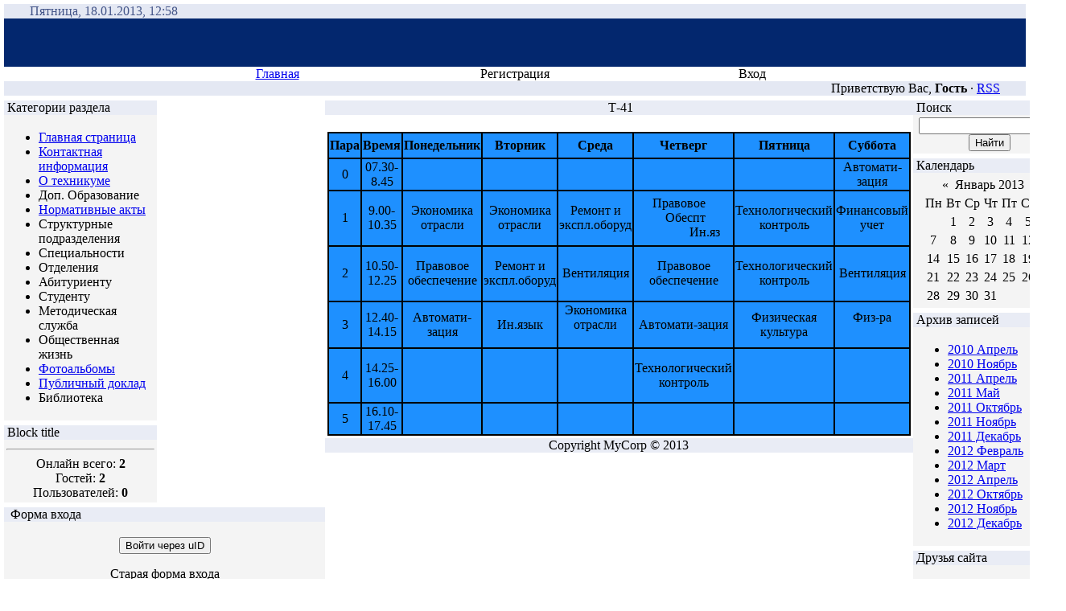

--- FILE ---
content_type: text/html; charset=utf-8
request_url: https://ten-net.biz/index/t_41/0-52
body_size: 7168
content:
<!DOCTYPE html>
<html>
<head>
  <meta http-equiv="content-type" content="text/html; charset=utf-8">
  <title>Вышневолоцкий колледж - Т-41</title>
  <link type="text/css" rel="StyleSheet" href="http://s44.ucoz.net/src/css/121.css">
  <script type="text/javascript">
  function chbg(t,f){if (f==1){t.style.background="url('/.s/t/121/1.gif')";}else {t.style.background="url('/.s/t/121/2.gif')";}}
  </script>
  <link type="text/css" rel="StyleSheet" href="http://s44.ucoz.net/src/layer1.css">
  <script type="text/javascript" src="http://s44.ucoz.net/src/jquery-1.7.2.js"></script>
  <link href="http://s44.ucoz.net/src/ulightbox/ulightbox.css" rel="stylesheet" type="text/css">
  <script type="text/javascript" src="http://s44.ucoz.net/src/ulightbox/ulightbox.js"></script>
  <script type="text/javascript" src="http://s44.ucoz.net/src/uwnd.js?2"></script>
  <style type="text/css">
  .UhideBlock {display:none}
  </style>
</head>
<body bgcolor="#FFFFFF" topmargin="0" leftmargin="0" rightmargin="0" bottommargin="15" marginwidth="0" marginheight="0" style="padding:5px;">
  <div id="utbr8214" rel="s44"></div>
  <table border="0" cellpadding="0" cellspacing="0" width="100%" align="center">
    <tr>
      <td bgcolor="#E4E8F3"></td>
      <td bgcolor="#E4E8F3" width="95%" background="/.s/t/121/4.gif" class="copy"><font color="#445588">Пятница, 18.01.2013, 12:58</font></td>
      <td bgcolor="#E4E8F3"></td>
    </tr>
  </table>
  <table class="topBorder" border="0" cellpadding="0" cellspacing="0" width="100%" height="60" align="center">
    <tr>
      <td bgcolor="#03276E"></td>
    </tr>
  </table>
  <table border="0" cellpadding="0" cellspacing="0" width="100%" align="center">
    <tr>
      <td class="topBorder">
        <table border="0" cellpadding="0" cellspacing="0" width="100%">
          <tr>
            <td width="15%" class="topMenu" background="/.s/t/121/2.gif"></td>
            <td width="23%" class="topMenu" onmouseover="chbg(this,1);" onmouseout="chbg(this,0);" background="/.s/t/121/2.gif" align="center">
              <a href="/" class="menu1">Главная</a>
            </td>
            <td width="23%" class="topMenu" onmouseover="chbg(this,1);" onmouseout="chbg(this,0);" background="/.s/t/121/2.gif" align="center">
              Регистрация
            </td>
            <td width="23%" class="topMenu" onmouseover="chbg(this,1);" onmouseout="chbg(this,0);" background="/.s/t/121/2.gif" align="center">
              Вход
            </td>
            <td width="15%" class="topMenu" background="/.s/t/121/2.gif"></td>
          </tr>
        </table>
      </td>
    </tr>
  </table>
  <table border="0" cellpadding="0" cellspacing="0" width="100%" align="center">
    <tr>
      <td bgcolor="#E4E8F3"></td>
      <td bgcolor="#E4E8F3" width="95%" background="/.s/t/121/4.gif" align="right" class="copy">
        Приветствую Вас, <b>Гость</b> · <a href="/news/rss/">RSS</a>
      </td>
      <td bgcolor="#E4E8F3"></td>
    </tr>
  </table>
  <div style="padding:3px"></div>
  <table border="0" cellpadding="0" cellspacing="0" width="100%" align="center">
    <tr>
      <td width="195" valign="top">
        <table border="0" cellpadding="0" cellspacing="0" width="190">
          <tr>
            <td>
              <table border="0" bgcolor="#E9ECF5" cellpadding="0" cellspacing="0" width="100%">
                <tr>
                  <td width="2%"></td>
                  <td width="70%" background="/.s/t/121/4.gif">
                    <div class="blockTitle">
                      Категории раздела
                    </div>
                  </td>
                  <td width="28%"></td>
                </tr>
              </table>
            </td>
          </tr>
          <tr>
            <td class="topBorder" style="padding:3px;" bgcolor="#F4F4F4">
              <div id="uMenuDiv1" class="uMenuV" style="position:relative;">
                <ul class="uMenuRoot">
                  <li>
                    <div class="umn-tl">
                      <div class="umn-tr">
                        <div class="umn-tc"></div>
                      </div>
                    </div>
                    <div class="umn-ml">
                      <div class="umn-mr">
                        <div class="umn-mc">
                          <div class="uMenuItem">
                            <a href="/"><span>Главная страница</span></a>
                          </div>
                        </div>
                      </div>
                    </div>
                    <div class="umn-bl">
                      <div class="umn-br">
                        <div class="umn-bc">
                          <div class="umn-footer"></div>
                        </div>
                      </div>
                    </div>
                  </li>
                  <li>
                    <div class="umn-tl">
                      <div class="umn-tr">
                        <div class="umn-tc"></div>
                      </div>
                    </div>
                    <div class="umn-ml">
                      <div class="umn-mr">
                        <div class="umn-mc">
                          <div class="uMenuItem">
                            <a href="/index/kontaktnaja_informacija/0-185"><span>Контактная информация</span></a>
                          </div>
                        </div>
                      </div>
                    </div>
                    <div class="umn-bl">
                      <div class="umn-br">
                        <div class="umn-bc">
                          <div class="umn-footer"></div>
                        </div>
                      </div>
                    </div>
                  </li>
                  <li style="position:relative;">
                    <div class="umn-tl">
                      <div class="umn-tr">
                        <div class="umn-tc"></div>
                      </div>
                    </div>
                    <div class="umn-ml">
                      <div class="umn-mr">
                        <div class="umn-mc">
                          <div class="uMenuItem">
                            <div class="uMenuArrow"></div>
<a href="/index/0-2"><span>О техникуме</span></a>
                          </div>
                        </div>
                      </div>
                    </div>
                    <div class="umn-bl">
                      <div class="umn-br">
                        <div class="umn-bc">
                          <div class="umn-footer"></div>
                        </div>
                      </div>
                    </div>
                    <ul style="display:none;">
                      <li>
                        <div class="uMenuItem">
                          <a href="/index/istorija_tekhnikuma/0-71"><span>История</span></a>
                        </div>
                      </li>
                      <li>
                        <div class="uMenuItem">
                          <a href="/index/uchebno_materialnaja_baza/0-66"><span>Учебно-материальная база</span></a>
                        </div>
                      </li>
                    </ul>
                  </li>
                  <li style="position:relative;">
                    <div class="umn-tl">
                      <div class="umn-tr">
                        <div class="umn-tc"></div>
                      </div>
                    </div>
                    <div class="umn-ml">
                      <div class="umn-mr">
                        <div class="umn-mc">
                          <div class="uMenuItem">
                            <div class="uMenuArrow"></div>
<span>Доп. Образование</span>
                          </div>
                        </div>
                      </div>
                    </div>
                    <div class="umn-bl">
                      <div class="umn-br">
                        <div class="umn-bc">
                          <div class="umn-footer"></div>
                        </div>
                      </div>
                    </div>
                    <ul style="display:none;">
                      <li>
                        <div class="uMenuItem">
                          <a href="/index/dopolnitelnoe_obrazovanie/0-179"><span>Дополнительное образование</span></a>
                        </div>
                      </li>
                    </ul>
                  </li>
                  <li style="position:relative;">
                    <div class="umn-tl">
                      <div class="umn-tr">
                        <div class="umn-tc"></div>
                      </div>
                    </div>
                    <div class="umn-ml">
                      <div class="umn-mr">
                        <div class="umn-mc">
                          <div class="uMenuItem">
                            <div class="uMenuArrow"></div>
<a href="/index/0-3"><span>Нормативные акты</span></a>
                          </div>
                        </div>
                      </div>
                    </div>
                    <div class="umn-bl">
                      <div class="umn-br">
                        <div class="umn-bc">
                          <div class="umn-footer"></div>
                        </div>
                      </div>
                    </div>
                    <ul style="display:none;">
                      <li>
                        <div class="uMenuItem">
                          <span>Типовое положение</span>
                        </div>
                      </li>
                      <li>
                        <div class="uMenuItem">
                          <a href="/index/licenzija/0-68"><span>Лицензия</span></a>
                        </div>
                      </li>
                      <li>
                        <div class="uMenuItem">
                          <a href="/index/svidetelstvo/0-69"><span>Свидетельство об аккредитации</span></a>
                        </div>
                      </li>
                      <li>
                        <div class="uMenuItem">
                          <a href="/index/pravila_vnutrennego_rasporjadka_dlja_uchashhikhsja/0-64"><span>Правила внутреннего распорядка</span></a>
                        </div>
                      </li>
                      <li>
                        <div class="uMenuItem">
                          <a href="/index/informacionnyj_material/0-153"><span>Информационный материал</span></a>
                        </div>
                      </li>
                    </ul>
                  </li>
                  <li style="position:relative;">
                    <div class="umn-tl">
                      <div class="umn-tr">
                        <div class="umn-tc"></div>
                      </div>
                    </div>
                    <div class="umn-ml">
                      <div class="umn-mr">
                        <div class="umn-mc">
                          <div class="uMenuItem">
                            <div class="uMenuArrow"></div>
<span>Структурные подразделения</span>
                          </div>
                        </div>
                      </div>
                    </div>
                    <div class="umn-bl">
                      <div class="umn-br">
                        <div class="umn-bc">
                          <div class="umn-footer"></div>
                        </div>
                      </div>
                    </div>
                    <ul style="display:none;">
                      <li>
                        <div class="uMenuItem">
                          <a href="/index/administracija/0-136"><span>Администрация</span></a>
                        </div>
                      </li>
                      <li>
                        <div class="uMenuItem">
                          <span>График работы администрации</span>
                        </div>
                      </li>
                      <li>
                        <div class="uMenuItem">
                          <a href="/index/ciklovye_komissii/0-74"><span>Предметно-цикловые комиссии</span></a>
                        </div>
                      </li>
                      <li>
                        <div class="uMenuItem">
                          <span>Дневное отделение</span>
                        </div>
                      </li>
                      <li>
                        <div class="uMenuItem">
                          <span>Заочное отделение</span>
                        </div>
                      </li>
                      <li>
                        <div class="uMenuItem">
                          <span>Общежитие</span>
                        </div>
                      </li>
                    </ul>
                  </li>
                  <li style="position:relative;">
                    <div class="umn-tl">
                      <div class="umn-tr">
                        <div class="umn-tc"></div>
                      </div>
                    </div>
                    <div class="umn-ml">
                      <div class="umn-mr">
                        <div class="umn-mc">
                          <div class="uMenuItem">
                            <div class="uMenuArrow"></div>
<span>Специальности</span>
                          </div>
                        </div>
                      </div>
                    </div>
                    <div class="umn-bl">
                      <div class="umn-br">
                        <div class="umn-bc">
                          <div class="umn-footer"></div>
                        </div>
                      </div>
                    </div>
                    <ul style="display:none;">
                      <li>
                        <div class="uMenuItem">
                          <span>Специальности</span>
                        </div>
                        <ul style="display:none;">
                          <li>
                            <div class="uMenuItem">
                              <a href="/index/specialnosti/0-13"><span>ГОС СПО</span></a>
                            </div>
                          </li>
                          <li>
                            <div class="uMenuItem">
                              <a href="/index/fgos_spo/0-84"><span>ФГОС СПО</span></a>
                            </div>
                          </li>
                        </ul>
                      </li>
                    </ul>
                  </li>
                  <li style="position:relative;">
                    <div class="umn-tl">
                      <div class="umn-tr">
                        <div class="umn-tc"></div>
                      </div>
                    </div>
                    <div class="umn-ml">
                      <div class="umn-mr">
                        <div class="umn-mc">
                          <div class="uMenuItem">
                            <div class="uMenuArrow"></div>
<span>Отделения</span>
                          </div>
                        </div>
                      </div>
                    </div>
                    <div class="umn-bl">
                      <div class="umn-br">
                        <div class="umn-bc">
                          <div class="umn-footer"></div>
                        </div>
                      </div>
                    </div>
                    <ul style="display:none;">
                      <li>
                        <div class="uMenuItem">
                          <a href="/index/dnevnoe_otdelenie_otdelenie/0-113"><span>Дневное отделение</span></a>
                        </div>
                      </li>
                      <li>
                        <div class="uMenuItem">
                          <a href="/index/zaochnoe_otdelenie_otdelenie/0-112"><span>Заочное отделение</span></a>
                        </div>
                      </li>
                      <li>
                        <div class="uMenuItem">
                          <a href="/index/ehksternat_otdelenie/0-114"><span>Экстернат</span></a>
                        </div>
                      </li>
                    </ul>
                  </li>
                  <li style="position:relative;">
                    <div class="umn-tl">
                      <div class="umn-tr">
                        <div class="umn-tc"></div>
                      </div>
                    </div>
                    <div class="umn-ml">
                      <div class="umn-mr">
                        <div class="umn-mc">
                          <div class="uMenuItem">
                            <div class="uMenuArrow"></div>
<span>Абитуриенту</span>
                          </div>
                        </div>
                      </div>
                    </div>
                    <div class="umn-bl">
                      <div class="umn-br">
                        <div class="umn-bc">
                          <div class="umn-footer"></div>
                        </div>
                      </div>
                    </div>
                    <ul style="display:none;">
                      <li>
                        <div class="uMenuItem">
                          <a href="/index/informacija_o_prieme/0-194"><span>Информация о приеме</span></a>
                        </div>
                      </li>
                      <li>
                        <div class="uMenuItem">
                          <a href="/index/priemnaja_komissija/0-150"><span>Приемная комиссия</span></a>
                        </div>
                      </li>
                      <li>
                        <div class="uMenuItem">
                          <span>Подготовительные курсы</span>
                        </div>
                      </li>
                    </ul>
                  </li>
                  <li style="position:relative;">
                    <div class="umn-tl">
                      <div class="umn-tr">
                        <div class="umn-tc"></div>
                      </div>
                    </div>
                    <div class="umn-ml">
                      <div class="umn-mr">
                        <div class="umn-mc">
                          <div class="uMenuItem">
                            <div class="uMenuArrow"></div>
<span>Студенту</span>
                          </div>
                        </div>
                      </div>
                    </div>
                    <div class="umn-bl">
                      <div class="umn-br">
                        <div class="umn-bc">
                          <div class="umn-footer"></div>
                        </div>
                      </div>
                    </div>
                    <ul style="display:none;">
                      <li>
                        <div class="uMenuItem">
                          <span>Список групп</span>
                        </div>
                      </li>
                      <li>
                        <div class="uMenuItem">
                          <span>График учебного процесса</span>
                        </div>
                      </li>
                      <li>
                        <div class="uMenuItem">
                          <span>Расписание занятий</span>
                        </div>
                        <ul style="display:none;">
                          <li>
                            <div class="uMenuItem">
                              <a href="/index/raspisanie/0-20" target="_blank"><span>Т-11</span></a>
                            </div>
                          </li>
                          <li>
                            <div class="uMenuItem">
                              <a href="/index/raspisanie/0-22"><span>М-12</span></a>
                            </div>
                          </li>
                          <li>
                            <div class="uMenuItem">
                              <a href="/index/raspisanie/0-24"><span>А-13</span></a>
                            </div>
                          </li>
                          <li>
                            <div class="uMenuItem">
                              <a href="/index/raspisanie/0-25"><span>М-14</span></a>
                            </div>
                          </li>
                          <li>
                            <div class="uMenuItem">
                              <a href="/index/raspisanie/0-26"><span>П-16</span></a>
                            </div>
                          </li>
                          <li>
                            <div class="uMenuItem">
                              <a href="/index/b_18/0-29"><span>Б-18</span></a>
                            </div>
                          </li>
                          <li>
                            <div class="uMenuItem">
                              <a href="/index/ju_20/0-30"><span>Ю-20</span></a>
                            </div>
                          </li>
                          <li>
                            <div class="uMenuItem">
                              <a href="/index/t_21/0-31"><span>Т-21</span></a>
                            </div>
                          </li>
                          <li>
                            <div class="uMenuItem">
                              <a href="/index/m_24/0-32"><span>М-24</span></a>
                            </div>
                          </li>
                          <li>
                            <div class="uMenuItem">
                              <a href="/index/b_25/0-33"><span>Б-25</span></a>
                            </div>
                          </li>
                          <li>
                            <div class="uMenuItem">
                              <a href="/index/p_26/0-34"><span>П-26</span></a>
                            </div>
                          </li>
                          <li>
                            <div class="uMenuItem">
                              <a href="/index/b_28/0-36"><span>Б-28</span></a>
                            </div>
                          </li>
                          <li>
                            <div class="uMenuItem">
                              <a href="/index/ju_30/0-37"><span>Ю-30</span></a>
                            </div>
                          </li>
                          <li>
                            <div class="uMenuItem">
                              <a href="/index/t_31/0-39"><span>Т-31</span></a>
                            </div>
                          </li>
                          <li>
                            <div class="uMenuItem">
                              <a href="/index/a_33/0-40"><span>А-33</span></a>
                            </div>
                          </li>
                          <li>
                            <div class="uMenuItem">
                              <a href="/index/m_34/0-41"><span>М-34</span></a>
                            </div>
                          </li>
                          <li>
                            <div class="uMenuItem">
                              <a href="/index/b_35/0-46"><span>Б-35</span></a>
                            </div>
                          </li>
                          <li>
                            <div class="uMenuItem">
                              <a href="/index/p_36/0-49"><span>П-36</span></a>
                            </div>
                          </li>
                          <li>
                            <div class="uMenuItem">
                              <a href="/index/s_37/0-50"><span>С-37</span></a>
                            </div>
                          </li>
                          <li>
                            <div class="uMenuItem">
                              <a href="/index/b_38/0-51"><span>Б-38</span></a>
                            </div>
                          </li>
                          <li>
                            <div class="uMenuItem">
                              <a href="/index/t_41/0-52"><span>Т-41</span></a>
                            </div>
                          </li>
                          <li>
                            <div class="uMenuItem">
                              <a href="/index/a_43/0-53"><span>А-43</span></a>
                            </div>
                          </li>
                          <li>
                            <div class="uMenuItem">
                              <a href="/index/m_44/0-54"><span>М-44</span></a>
                            </div>
                          </li>
                          <li>
                            <div class="uMenuItem">
                              <a href="/index/p_46/0-55"><span>П-46</span></a>
                            </div>
                          </li>
                        </ul>
                      </li>
                      <li>
                        <div class="uMenuItem">
                          <a href="/index/raspisanie_ehkzamenov_na_1_semestr_2010_2011_uchebnogo_goda/0-103"><span>Расписание экзаменов</span></a>
                        </div>
                      </li>
                      <li>
                        <div class="uMenuItem">
                          <span>Социальная защита</span>
                        </div>
                      </li>
                      <li>
                        <div class="uMenuItem">
                          <span>Курсовые проекты</span>
                        </div>
                      </li>
                      <li>
                        <div class="uMenuItem">
                          <span>Дипломные проекты</span>
                        </div>
                      </li>
                      <li>
                        <div class="uMenuItem">
                          <span>Дежурство по техникуму</span>
                        </div>
                      </li>
                    </ul>
                  </li>
                  <li style="position:relative;">
                    <div class="umn-tl">
                      <div class="umn-tr">
                        <div class="umn-tc"></div>
                      </div>
                    </div>
                    <div class="umn-ml">
                      <div class="umn-mr">
                        <div class="umn-mc">
                          <div class="uMenuItem">
                            <div class="uMenuArrow"></div>
<span>Методическая служба</span>
                          </div>
                        </div>
                      </div>
                    </div>
                    <div class="umn-bl">
                      <div class="umn-br">
                        <div class="umn-bc">
                          <div class="umn-footer"></div>
                        </div>
                      </div>
                    </div>
                    <ul style="display:none;">
                      <li>
                        <div class="uMenuItem">
                          <span>Методическая работа</span>
                        </div>
                      </li>
                      <li>
                        <div class="uMenuItem">
                          <span>Научная и авторская работа</span>
                        </div>
                      </li>
                      <li>
                        <div class="uMenuItem">
                          <span>Открытые уроки</span>
                        </div>
                      </li>
                      <li>
                        <div class="uMenuItem">
                          <span>Открытые внеклассные мероприятия</span>
                        </div>
                      </li>
                    </ul>
                  </li>
                  <li style="position:relative;">
                    <div class="umn-tl">
                      <div class="umn-tr">
                        <div class="umn-tc"></div>
                      </div>
                    </div>
                    <div class="umn-ml">
                      <div class="umn-mr">
                        <div class="umn-mc">
                          <div class="uMenuItem">
                            <div class="uMenuArrow"></div>
<span>Общественная жизнь</span>
                          </div>
                        </div>
                      </div>
                    </div>
                    <div class="umn-bl">
                      <div class="umn-br">
                        <div class="umn-bc">
                          <div class="umn-footer"></div>
                        </div>
                      </div>
                    </div>
                    <ul style="display:none;">
                      <li>
                        <div class="uMenuItem">
                          <a href="/index/rezultaty_sorevnovanij/0-116"><span>Спорт</span></a>
                        </div>
                      </li>
                      <li>
                        <div class="uMenuItem">
                          <span>Культпросвет</span>
                        </div>
                        <ul style="display:none;">
                          <li>
                            <div class="uMenuItem">
                              <a href="/index/festival_iskusstv/0-9"><span>Фестиваль искусств</span></a>
                            </div>
                          </li>
                        </ul>
                      </li>
                    </ul>
                  </li>
                  <li>
                    <div class="umn-tl">
                      <div class="umn-tr">
                        <div class="umn-tc"></div>
                      </div>
                    </div>
                    <div class="umn-ml">
                      <div class="umn-mr">
                        <div class="umn-mc">
                          <div class="uMenuItem">
                            <a href="/photo"><span>Фотоальбомы</span></a>
                          </div>
                        </div>
                      </div>
                    </div>
                    <div class="umn-bl">
                      <div class="umn-br">
                        <div class="umn-bc">
                          <div class="umn-footer"></div>
                        </div>
                      </div>
                    </div>
                  </li>
                  <li>
                    <div class="umn-tl">
                      <div class="umn-tr">
                        <div class="umn-tc"></div>
                      </div>
                    </div>
                    <div class="umn-ml">
                      <div class="umn-mr">
                        <div class="umn-mc">
                          <div class="uMenuItem">
                            <a href="/index/publichnye_doklady/0-149"><span>Публичный доклад</span></a>
                          </div>
                        </div>
                      </div>
                    </div>
                    <div class="umn-bl">
                      <div class="umn-br">
                        <div class="umn-bc">
                          <div class="umn-footer"></div>
                        </div>
                      </div>
                    </div>
                  </li>
                  <li style="position:relative;">
                    <div class="umn-tl">
                      <div class="umn-tr">
                        <div class="umn-tc"></div>
                      </div>
                    </div>
                    <div class="umn-ml">
                      <div class="umn-mr">
                        <div class="umn-mc">
                          <div class="uMenuItem">
                            <div class="uMenuArrow"></div>
<span>Библиотека</span>
                          </div>
                        </div>
                      </div>
                    </div>
                    <div class="umn-bl">
                      <div class="umn-br">
                        <div class="umn-bc">
                          <div class="umn-footer"></div>
                        </div>
                      </div>
                    </div>
                    <ul style="display:none;">
                      <li>
                        <div class="uMenuItem">
                          <span>Информационно-библиотечные ресурсы</span>
                        </div>
                      </li>
                      <li>
                        <div class="uMenuItem">
                          <a href="/index/knigi_uchebniki/0-187"><span>Книги,учебники</span></a>
                        </div>
                      </li>
                    </ul>
                  </li>
                </ul>
              </div>
              <script type="text/javascript">
              $(function(){_uBuildMenu('#uMenuDiv1',0,document.location.href+'/','uMenuItemA','uMenuArrow',2500);})
              </script>
            </td>
          </tr>
          <tr>
            <td bgcolor="#E9ECF5"></td>
          </tr>
        </table>
        <div style="padding:3px"></div>
        <table border="0" cellpadding="0" cellspacing="0" width="190">
          <tr>
            <td>
              <table border="0" bgcolor="#E9ECF5" cellpadding="0" cellspacing="0" width="100%">
                <tr>
                  <td width="2%"></td>
                  <td width="70%" background="/.s/t/121/4.gif">
                    <div class="blockTitle">
                      Block title
                    </div>
                  </td>
                  <td width="28%"></td>
                </tr>
              </table>
            </td>
          </tr>
          <tr>
            <td class="topBorder" style="padding:3px;" bgcolor="#F4F4F4">
              <div align="center">
                <hr>
                <div class="tOnline" id="onl1">
                  Онлайн всего: <b>2</b>
                </div>
                <div class="gOnline" id="onl2">
                  Гостей: <b>2</b>
                </div>
                <div class="uOnline" id="onl3">
                  Пользователей: <b>0</b>
                </div>
              </div>
            </td>
          </tr>
          <tr>
            <td bgcolor="#E9ECF5"></td>
          </tr>
        </table>
        <div style="padding:3px"></div>
        <table border="0" cellpadding="0" cellspacing="0" width="190">
          <tr>
            <td>
              <table border="0" bgcolor="#E9ECF5" cellpadding="0" cellspacing="0" width="100%">
                <tr>
                  <td width="2%"></td>
                  <td width="70%" background="/.s/t/121/4.gif">
                    <div class="blockTitle">
                      Форма входа
                    </div>
                  </td>
                  <td width="28%"></td>
                </tr>
              </table>
            </td>
          </tr>
          <tr>
            <td class="topBorder" style="padding:3px;" bgcolor="#F4F4F4">
              <div id="uidLogForm" align="center">
                <div id="uidLogButton">
                  <p><button class="loginButton" onclick="window.open('http://login.uid.me/?site=2vvmtt&ref='+window.location.href,'unetLoginWnd','width=500,height=350,resizable=yes,titlebar=yes')">Войти через uID</button></p>
                  <div>
                    Старая форма входа
                  </div>
                </div>
                <div id="baseLogForm" style="display:none">
                  <script type="text/javascript">
                  sendFrm549889=function(){
                  var o=$('#frmLg549889')[0],pos=_uGetOffset(o),o2=$('#blk549889')[0];
                  document.body.insertBefore(o2,document.body.firstChild);
                  $(o2).css({top:(pos['top'])+'px',left:(pos['left'])+'px',width:o.offsetWidth+'px',height:o.offsetHeight+'px',display:''}).html('<div align="left" style="padding:5px;"><div class="myWinLoad"></script>
</div>
</div>');
                  _uPostForm('frmLg549889',{type:'POST',url:'/index/sub/',error:function() {
                  $('#blk549889').html('<div align="left" style="padding:10px;"><div class="myWinLoadSF" title="Невозможно выполнить запрос, попробуйте позже"></div></div>');
                  _uWnd.alert('<div class="myWinError">Невозможно выполнить запрос, попробуйте позже</div>','',{w:250,h:90,tm:3000,pad:'15px'});
                  setTimeout("$('#blk549889').css('display','none');",'1500');}});
                  }
                  
                  <div id="blk549889" style="border:1px solid #CCCCCC;position:absolute;z-index:82;background:url('http://s44.ucoz.net/img/fr/g.gif');display:none;"></div>
                  <form id="frmLg549889" action="/index/sub/" method="post" style="margin:0" onsubmit="sendFrm549889();return false;" name="frmLg549889">
                    <table border="0" cellspacing="1" cellpadding="0" width="100%">
                      <tr>
                        <td width="20%" nowrap>
                          E-mail:<img alt="" title="uID поддержка" src="http://s44.ucoz.net/img/ma/uid.gif" style="border:0;vertical-align:-4px;">
                        </td>
                        <td><input class="loginField" type="text" name="user" value="" size="20" style="width:100%;" maxlength="50"></td>
                      </tr>
                      <tr>
                        <td>Пароль:</td>
                        <td><input class="loginField" type="password" name="password" size="20" style="width:100%" maxlength="15"></td>
                      </tr>
                    </table>
                    <table border="0" cellspacing="1" cellpadding="0" width="100%">
                      <tr>
                        <td nowrap>
<input id="remsitePage52" type="checkbox" name="rem" value="1" checked><label for="remsitePage52">запомнить</label>
</td>
                        <td align="right" valign="top"><input class="loginButton" name="sbm" type="submit" value="Вход"></td>
                      </tr>
                      <tr>
                        <td colspan="2">
                          <div style="font-size:7pt;text-align:center;">
                            Забыл пароль | Регистрация
                          </div>
                        </td>
                      </tr>
                    </table>
<input type="hidden" name="a" value="2"><input type="hidden" name="ajax" value="1"><input type="hidden" name="rnd" value="889">
                  </form>
                
              
            </td>
          </tr>
          <tr>
            <td bgcolor="#E9ECF5"></td>
          </tr>
        </table>
        <div style="padding:3px"></div>
      </td>
      <td valign="top" height="100%">
        <table border="0" cellpadding="0" cellspacing="0" width="100%">
          <tr>
            <td bgcolor="#E9ECF5"></td>
            <td bgcolor="#E9ECF5" width="95%" background="/.s/t/121/4.gif" align="center">
              <div class="blockTitle">
                 Т-41
              </div>
            </td>
            <td bgcolor="#E9ECF5"></td>
          </tr>
        </table>
        <table border="0" cellpadding="0" cellspacing="0" width="100%">
          <tr>
            <td colspan="3" class="topBorder" style="padding:3px;" valign="top">
              <br>
              <table style='border-collapse: collapse; border-top-width: 2px; border-left-width: 2px; border-right-width: 2px; border-bottom-width: 2px; border-top-style: solid; border-left-style: solid; border-right-style: solid; border-bottom-style: solid; background-attachment: scroll; background-repeat: repeat; background-image: url("http://vvmtt.at.ua/panel/editor/moz/undefined"); background-position: 0% 0%; background-color: #1e90ff; border-top-color: #000000; border-left-color: #000000; border-right-color: #000000; border-bottom-color: #000000' width="" align="">
                <tbody>
                  <tr height="28" style="height:21.0pt">
                    <td height="28" class="xl64" width="56" style="height: 21pt; width: 42pt; border-top-color: #000000; border-left-color: #000000; border-right-color: #000000; border-bottom-color: #000000; border-top-width: 2px; border-left-width: 2px; border-right-width: 2px; border-bottom-width: 2px; border-top-style: solid; border-left-style: solid; border-right-style: solid; border-bottom-style: solid" align="center"><strong>Пара</strong></td>
                    <td class="xl65" width="84" style="width: 63pt; border-top-color: #000000; border-left-color: #000000; border-right-color: #000000; border-bottom-color: #000000; border-top-width: 2px; border-left-width: 2px; border-right-width: 2px; border-bottom-width: 2px; border-top-style: solid; border-left-style: solid; border-right-style: solid; border-bottom-style: solid" align="center"><strong>Время</strong></td>
                    <td class="xl65" width="129" style="width: 97pt; border-top-color: #000000; border-left-color: #000000; border-right-color: #000000; border-bottom-color: #000000; border-top-width: 2px; border-left-width: 2px; border-right-width: 2px; border-bottom-width: 2px; border-top-style: solid; border-left-style: solid; border-right-style: solid; border-bottom-style: solid" align="center"><strong>Понедельник</strong></td>
                    <td class="xl65" width="92" style="width: 69pt; border-top-color: #000000; border-left-color: #000000; border-right-color: #000000; border-bottom-color: #000000; border-top-width: 2px; border-left-width: 2px; border-right-width: 2px; border-bottom-width: 2px; border-top-style: solid; border-left-style: solid; border-right-style: solid; border-bottom-style: solid" align="center"><strong>Вторник</strong></td>
                    <td class="xl65" width="98" style="width: 74pt; border-top-color: #000000; border-left-color: #000000; border-right-color: #000000; border-bottom-color: #000000; border-top-width: 2px; border-left-width: 2px; border-right-width: 2px; border-bottom-width: 2px; border-top-style: solid; border-left-style: solid; border-right-style: solid; border-bottom-style: solid" align="center"><strong>Среда</strong></td>
                    <td class="xl65" width="96" style="width: 72pt; border-top-color: #000000; border-left-color: #000000; border-right-color: #000000; border-bottom-color: #000000; border-top-width: 2px; border-left-width: 2px; border-right-width: 2px; border-bottom-width: 2px; border-top-style: solid; border-left-style: solid; border-right-style: solid; border-bottom-style: solid" align="center"><strong>Четверг</strong></td>
                    <td class="xl65" width="89" style="width: 67pt; border-top-color: #000000; border-left-color: #000000; border-right-color: #000000; border-bottom-color: #000000; border-top-width: 2px; border-left-width: 2px; border-right-width: 2px; border-bottom-width: 2px; border-top-style: solid; border-left-style: solid; border-right-style: solid; border-bottom-style: solid" align="center"><strong>Пятница</strong></td>
                    <td class="xl78" width="86" style="width: 65pt; border-top-color: #000000; border-left-color: #000000; border-right-color: #000000; border-bottom-color: #000000; border-top-width: 2px; border-left-width: 2px; border-right-width: 2px; border-bottom-width: 2px; border-top-style: solid; border-left-style: solid; border-right-style: solid; border-bottom-style: solid" align="center"><strong>Суббота</strong></td>
                  </tr>
                  <tr height="35" style="height:26.25pt" align="center">
                    <td height="35" class="xl66" style="height: 26.25pt; border-top-color: #000000; border-left-color: #000000; border-right-color: #000000; border-bottom-color: #000000; border-top-width: 2px; border-left-width: 2px; border-right-width: 2px; border-bottom-width: 2px; border-top-style: solid; border-left-style: solid; border-right-style: solid; border-bottom-style: solid">0</td>
                    <td class="xl67" style="border-top-color: #000000; border-left-color: #000000; border-right-color: #000000; border-bottom-color: #000000; border-top-width: 2px; border-left-width: 2px; border-right-width: 2px; border-bottom-width: 2px; border-top-style: solid; border-left-style: solid; border-right-style: solid; border-bottom-style: solid">07.30-8.45</td>
                    <td class="xl68" width="129" style="width: 97pt; border-top-color: #000000; border-left-color: #000000; border-right-color: #000000; border-bottom-color: #000000; border-top-width: 2px; border-left-width: 2px; border-right-width: 2px; border-bottom-width: 2px; border-top-style: solid; border-left-style: solid; border-right-style: solid; border-bottom-style: solid"> </td>
                    <td class="xl76" width="92" style="width: 69pt; border-top-color: #000000; border-left-color: #000000; border-right-color: #000000; border-bottom-color: #000000; border-top-width: 2px; border-left-width: 2px; border-right-width: 2px; border-bottom-width: 2px; border-top-style: solid; border-left-style: solid; border-right-style: solid; border-bottom-style: solid"> </td>
                    <td class="xl68" width="98" style="width: 74pt; border-top-color: #000000; border-left-color: #000000; border-right-color: #000000; border-bottom-color: #000000; border-top-width: 2px; border-left-width: 2px; border-right-width: 2px; border-bottom-width: 2px; border-top-style: solid; border-left-style: solid; border-right-style: solid; border-bottom-style: solid"> </td>
                    <td class="xl68" width="96" style="width: 72pt; border-top-color: #000000; border-left-color: #000000; border-right-color: #000000; border-bottom-color: #000000; border-top-width: 2px; border-left-width: 2px; border-right-width: 2px; border-bottom-width: 2px; border-top-style: solid; border-left-style: solid; border-right-style: solid; border-bottom-style: solid"> </td>
                    <td class="xl68" width="89" style="width: 67pt; border-top-color: #000000; border-left-color: #000000; border-right-color: #000000; border-bottom-color: #000000; border-top-width: 2px; border-left-width: 2px; border-right-width: 2px; border-bottom-width: 2px; border-top-style: solid; border-left-style: solid; border-right-style: solid; border-bottom-style: solid"> </td>
                    <td class="xl79" width="86" style="width: 65pt; border-top-color: #000000; border-left-color: #000000; border-right-color: #000000; border-bottom-color: #000000; border-top-width: 2px; border-left-width: 2px; border-right-width: 2px; border-bottom-width: 2px; border-top-style: solid; border-left-style: solid; border-right-style: solid; border-bottom-style: solid">Автомати-зация</td>
                  </tr>
                  <tr height="65" style="height:48.75pt" align="center">
                    <td height="65" class="xl66" style="height: 48.75pt; border-top-color: #000000; border-left-color: #000000; border-right-color: #000000; border-bottom-color: #000000; border-top-width: 2px; border-left-width: 2px; border-right-width: 2px; border-bottom-width: 2px; border-top-style: solid; border-left-style: solid; border-right-style: solid; border-bottom-style: solid">1</td>
                    <td class="xl67" style="border-top-color: #000000; border-left-color: #000000; border-right-color: #000000; border-bottom-color: #000000; border-top-width: 2px; border-left-width: 2px; border-right-width: 2px; border-bottom-width: 2px; border-top-style: solid; border-left-style: solid; border-right-style: solid; border-bottom-style: solid">9.00-10.35</td>
                    <td class="xl68" width="129" style="width: 97pt; border-top-color: #000000; border-left-color: #000000; border-right-color: #000000; border-bottom-color: #000000; border-top-width: 2px; border-left-width: 2px; border-right-width: 2px; border-bottom-width: 2px; border-top-style: solid; border-left-style: solid; border-right-style: solid; border-bottom-style: solid">Экономика отрасли</td>
                    <td class="xl76" width="92" style="width: 69pt; border-top-color: #000000; border-left-color: #000000; border-right-color: #000000; border-bottom-color: #000000; border-top-width: 2px; border-left-width: 2px; border-right-width: 2px; border-bottom-width: 2px; border-top-style: solid; border-left-style: solid; border-right-style: solid; border-bottom-style: solid">Экономика отрасли</td>
                    <td class="xl79" width="98" style="width: 74pt; border-top-color: #000000; border-left-color: #000000; border-right-color: #000000; border-bottom-color: #000000; border-top-width: 2px; border-left-width: 2px; border-right-width: 2px; border-bottom-width: 2px; border-top-style: solid; border-left-style: solid; border-right-style: solid; border-bottom-style: solid">Ремонт и экспл.оборуд</td>
                    <td class="xl80" width="96" style="width: 72pt; border-top-color: #000000; border-left-color: #000000; border-right-color: #000000; border-bottom-color: #000000; border-top-width: 2px; border-left-width: 2px; border-right-width: 2px; border-bottom-width: 2px; border-top-style: solid; border-left-style: solid; border-right-style: solid; border-bottom-style: solid">Правовое<span style="mso-spacerun:yes">   </span><br>
                    <span style="mso-spacerun:yes"> </span>Обеспт<br>
                    <span style="mso-spacerun:yes">            </span> Ин.яз</td>
                    <td class="xl68" width="89" style="width: 67pt; border-top-color: #000000; border-left-color: #000000; border-right-color: #000000; border-bottom-color: #000000; border-top-width: 2px; border-left-width: 2px; border-right-width: 2px; border-bottom-width: 2px; border-top-style: solid; border-left-style: solid; border-right-style: solid; border-bottom-style: solid">Технологический контроль</td>
                    <td class="xl77" width="86" style="width: 65pt; border-top-color: #000000; border-left-color: #000000; border-right-color: #000000; border-bottom-color: #000000; border-top-width: 2px; border-left-width: 2px; border-right-width: 2px; border-bottom-width: 2px; border-top-style: solid; border-left-style: solid; border-right-style: solid; border-bottom-style: solid">Финансовый учет</td>
                  </tr>
                  <tr height="65" style="height:48.75pt" align="center">
                    <td height="65" class="xl66" style="height: 48.75pt; border-top-color: #000000; border-left-color: #000000; border-right-color: #000000; border-bottom-color: #000000; border-top-width: 2px; border-left-width: 2px; border-right-width: 2px; border-bottom-width: 2px; border-top-style: solid; border-left-style: solid; border-right-style: solid; border-bottom-style: solid">2</td>
                    <td class="xl67" style="border-top-color: #000000; border-left-color: #000000; border-right-color: #000000; border-bottom-color: #000000; border-top-width: 2px; border-left-width: 2px; border-right-width: 2px; border-bottom-width: 2px; border-top-style: solid; border-left-style: solid; border-right-style: solid; border-bottom-style: solid">10.50-12.25</td>
                    <td class="xl75" width="129" style="width: 97pt; border-top-color: #000000; border-left-color: #000000; border-right-color: #000000; border-bottom-color: #000000; border-top-width: 2px; border-left-width: 2px; border-right-width: 2px; border-bottom-width: 2px; border-top-style: solid; border-left-style: solid; border-right-style: solid; border-bottom-style: solid">Правовое обеспечение</td>
                    <td class="xl76" width="92" style="width: 69pt; border-top-color: #000000; border-left-color: #000000; border-right-color: #000000; border-bottom-color: #000000; border-top-width: 2px; border-left-width: 2px; border-right-width: 2px; border-bottom-width: 2px; border-top-style: solid; border-left-style: solid; border-right-style: solid; border-bottom-style: solid">Ремонт и экспл.оборуд</td>
                    <td class="xl74" width="98" style="width: 74pt; border-top-color: #000000; border-left-color: #000000; border-right-color: #000000; border-bottom-color: #000000; border-top-width: 2px; border-left-width: 2px; border-right-width: 2px; border-bottom-width: 2px; border-top-style: solid; border-left-style: solid; border-right-style: solid; border-bottom-style: solid">Вентиляция</td>
                    <td class="xl77" width="96" style="width: 72pt; border-top-color: #000000; border-left-color: #000000; border-right-color: #000000; border-bottom-color: #000000; border-top-width: 2px; border-left-width: 2px; border-right-width: 2px; border-bottom-width: 2px; border-top-style: solid; border-left-style: solid; border-right-style: solid; border-bottom-style: solid">Правовое обеспечение</td>
                    <td class="xl68" width="89" style="width: 67pt; border-top-color: #000000; border-left-color: #000000; border-right-color: #000000; border-bottom-color: #000000; border-top-width: 2px; border-left-width: 2px; border-right-width: 2px; border-bottom-width: 2px; border-top-style: solid; border-left-style: solid; border-right-style: solid; border-bottom-style: solid">Технологический контроль</td>
                    <td class="xl73" width="86" style="width: 65pt; border-top-color: #000000; border-left-color: #000000; border-right-color: #000000; border-bottom-color: #000000; border-top-width: 2px; border-left-width: 2px; border-right-width: 2px; border-bottom-width: 2px; border-top-style: solid; border-left-style: solid; border-right-style: solid; border-bottom-style: solid">Вентиляция</td>
                  </tr>
                  <tr height="52" style="height:39.0pt" align="center">
                    <td height="52" class="xl66" style="height: 39pt; border-top-color: #000000; border-left-color: #000000; border-right-color: #000000; border-bottom-color: #000000; border-top-width: 2px; border-left-width: 2px; border-right-width: 2px; border-bottom-width: 2px; border-top-style: solid; border-left-style: solid; border-right-style: solid; border-bottom-style: solid">3</td>
                    <td class="xl67" style="border-top-color: #000000; border-left-color: #000000; border-right-color: #000000; border-bottom-color: #000000; border-top-width: 2px; border-left-width: 2px; border-right-width: 2px; border-bottom-width: 2px; border-top-style: solid; border-left-style: solid; border-right-style: solid; border-bottom-style: solid">12.40-14.15</td>
                    <td class="xl69" width="129" style="width: 97pt; border-top-color: #000000; border-left-color: #000000; border-right-color: #000000; border-bottom-color: #000000; border-top-width: 2px; border-left-width: 2px; border-right-width: 2px; border-bottom-width: 2px; border-top-style: solid; border-left-style: solid; border-right-style: solid; border-bottom-style: solid">Автомати-зация</td>
                    <td class="xl75" width="92" style="width: 69pt; border-top-color: #000000; border-left-color: #000000; border-right-color: #000000; border-bottom-color: #000000; border-top-width: 2px; border-left-width: 2px; border-right-width: 2px; border-bottom-width: 2px; border-top-style: solid; border-left-style: solid; border-right-style: solid; border-bottom-style: solid">Ин.язык</td>
                    <td class="xl80" width="98" style="width: 74pt; border-top-color: #000000; border-left-color: #000000; border-right-color: #000000; border-bottom-color: #000000; border-top-width: 2px; border-left-width: 2px; border-right-width: 2px; border-bottom-width: 2px; border-top-style: solid; border-left-style: solid; border-right-style: solid; border-bottom-style: solid">Экономика<br>
                    отрасли<br>
                    <span style="mso-spacerun:yes">            </span>
</td>
                    <td class="xl68" width="96" style="width: 72pt; border-top-color: #000000; border-left-color: #000000; border-right-color: #000000; border-bottom-color: #000000; border-top-width: 2px; border-left-width: 2px; border-right-width: 2px; border-bottom-width: 2px; border-top-style: solid; border-left-style: solid; border-right-style: solid; border-bottom-style: solid">Автомати-зация</td>
                    <td class="xl75" width="89" style="width: 67pt; border-top-color: #000000; border-left-color: #000000; border-right-color: #000000; border-bottom-color: #000000; border-top-width: 2px; border-left-width: 2px; border-right-width: 2px; border-bottom-width: 2px; border-top-style: solid; border-left-style: solid; border-right-style: solid; border-bottom-style: solid">Физическая культура</td>
                    <td class="xl80" width="86" style="width: 65pt; border-top-color: #000000; border-left-color: #000000; border-right-color: #000000; border-bottom-color: #000000; border-top-width: 2px; border-left-width: 2px; border-right-width: 2px; border-bottom-width: 2px; border-top-style: solid; border-left-style: solid; border-right-style: solid; border-bottom-style: solid">Физ-ра<br>
                    <span style="mso-spacerun:yes">             </span>
</td>
                  </tr>
                  <tr height="64" style="height:48.0pt" align="center">
                    <td height="64" class="xl66" style="height: 48pt; border-top-color: #000000; border-left-color: #000000; border-right-color: #000000; border-bottom-color: #000000; border-top-width: 2px; border-left-width: 2px; border-right-width: 2px; border-bottom-width: 2px; border-top-style: solid; border-left-style: solid; border-right-style: solid; border-bottom-style: solid">4</td>
                    <td class="xl67" style="border-top-color: #000000; border-left-color: #000000; border-right-color: #000000; border-bottom-color: #000000; border-top-width: 2px; border-left-width: 2px; border-right-width: 2px; border-bottom-width: 2px; border-top-style: solid; border-left-style: solid; border-right-style: solid; border-bottom-style: solid">14.25-16.00</td>
                    <td class="xl76" width="129" style="width: 97pt; border-top-color: #000000; border-left-color: #000000; border-right-color: #000000; border-bottom-color: #000000; border-top-width: 2px; border-left-width: 2px; border-right-width: 2px; border-bottom-width: 2px; border-top-style: solid; border-left-style: solid; border-right-style: solid; border-bottom-style: solid"> </td>
                    <td class="xl76" width="92" style="width: 69pt; border-top-color: #000000; border-left-color: #000000; border-right-color: #000000; border-bottom-color: #000000; border-top-width: 2px; border-left-width: 2px; border-right-width: 2px; border-bottom-width: 2px; border-top-style: solid; border-left-style: solid; border-right-style: solid; border-bottom-style: solid"> </td>
                    <td class="xl72" width="98" style="width: 74pt; border-top-color: #000000; border-left-color: #000000; border-right-color: #000000; border-bottom-color: #000000; border-top-width: 2px; border-left-width: 2px; border-right-width: 2px; border-bottom-width: 2px; border-top-style: solid; border-left-style: solid; border-right-style: solid; border-bottom-style: solid"> </td>
                    <td class="xl68" width="96" style="width: 72pt; border-top-color: #000000; border-left-color: #000000; border-right-color: #000000; border-bottom-color: #000000; border-top-width: 2px; border-left-width: 2px; border-right-width: 2px; border-bottom-width: 2px; border-top-style: solid; border-left-style: solid; border-right-style: solid; border-bottom-style: solid">Технологический контроль</td>
                    <td class="xl68" width="89" style="width: 67pt; border-top-color: #000000; border-left-color: #000000; border-right-color: #000000; border-bottom-color: #000000; border-top-width: 2px; border-left-width: 2px; border-right-width: 2px; border-bottom-width: 2px; border-top-style: solid; border-left-style: solid; border-right-style: solid; border-bottom-style: solid"> </td>
                    <td class="xl73" width="86" style="width: 65pt; border-top-color: #000000; border-left-color: #000000; border-right-color: #000000; border-bottom-color: #000000; border-top-width: 2px; border-left-width: 2px; border-right-width: 2px; border-bottom-width: 2px; border-top-style: solid; border-left-style: solid; border-right-style: solid; border-bottom-style: solid"> </td>
                  </tr>
                  <tr height="23" style="height:17.25pt">
                    <td height="23" class="xl70" style="height: 17.25pt; border-top-color: #000000; border-left-color: #000000; border-right-color: #000000; border-bottom-color: #000000; border-top-width: 2px; border-left-width: 2px; border-right-width: 2px; border-bottom-width: 2px; border-top-style: solid; border-left-style: solid; border-right-style: solid; border-bottom-style: solid" align="center">5</td>
                    <td class="xl71" style="border-top-color: #000000; border-left-color: #000000; border-right-color: #000000; border-bottom-color: #000000; border-top-width: 2px; border-left-width: 2px; border-right-width: 2px; border-bottom-width: 2px; border-top-style: solid; border-left-style: solid; border-right-style: solid; border-bottom-style: solid" align="center">16.10-17.45</td>
                    <td class="xl76" width="129" style="width: 97pt; border-top-color: #000000; border-left-color: #000000; border-right-color: #000000; border-bottom-color: #000000; border-top-width: 2px; border-left-width: 2px; border-right-width: 2px; border-bottom-width: 2px; border-top-style: solid; border-left-style: solid; border-right-style: solid; border-bottom-style: solid" align="center"> </td>
                    <td class="xl76" width="92" style="width: 69pt; border-top-color: #000000; border-left-color: #000000; border-right-color: #000000; border-bottom-color: #000000; border-top-width: 2px; border-left-width: 2px; border-right-width: 2px; border-bottom-width: 2px; border-top-style: solid; border-left-style: solid; border-right-style: solid; border-bottom-style: solid" align="center"> </td>
                    <td class="xl72" width="98" style="width: 74pt; border-top-color: #000000; border-left-color: #000000; border-right-color: #000000; border-bottom-color: #000000; border-top-width: 2px; border-left-width: 2px; border-right-width: 2px; border-bottom-width: 2px; border-top-style: solid; border-left-style: solid; border-right-style: solid; border-bottom-style: solid" align="center"> </td>
                    <td class="xl72" width="96" style="width: 72pt; border-top-color: #000000; border-left-color: #000000; border-right-color: #000000; border-bottom-color: #000000; border-top-width: 2px; border-left-width: 2px; border-right-width: 2px; border-bottom-width: 2px; border-top-style: solid; border-left-style: solid; border-right-style: solid; border-bottom-style: solid" align="center"> </td>
                    <td class="xl72" width="89" style="width: 67pt; border-top-color: #000000; border-left-color: #000000; border-right-color: #000000; border-bottom-color: #000000; border-top-width: 2px; border-left-width: 2px; border-right-width: 2px; border-bottom-width: 2px; border-top-style: solid; border-left-style: solid; border-right-style: solid; border-bottom-style: solid" align="center"> </td>
                    <td class="xl73" width="86" style="width: 65pt; border-top-color: #000000; border-left-color: #000000; border-right-color: #000000; border-bottom-color: #000000; border-top-width: 2px; border-left-width: 2px; border-right-width: 2px; border-bottom-width: 2px; border-top-style: solid; border-left-style: solid; border-right-style: solid; border-bottom-style: solid" align="center"> </td>
                  </tr>
                </tbody>
              </table>
            </td>
          </tr>
        </table>
        <table border="0" cellpadding="0" cellspacing="0" width="100%">
          <tr>
            <td bgcolor="#E9ECF5"></td>
            <td bgcolor="#E9ECF5" width="95%" background="/.s/t/121/4.gif" align="center" class="copy">Copyright MyCorp © 2013</td>
            <td bgcolor="#E9ECF5"></td>
          </tr>
        </table>
      </td>
      <td width="195" valign="top" align="right">
        <table border="0" cellpadding="0" cellspacing="0" width="190">
          <tr>
            <td>
              <table border="0" bgcolor="#E9ECF5" cellpadding="0" cellspacing="0" width="100%">
                <tr>
                  <td width="2%"></td>
                  <td width="70%" background="/.s/t/121/4.gif">
                    <div class="blockTitle">
                      Поиск
                    </div>
                  </td>
                  <td width="28%"></td>
                </tr>
              </table>
            </td>
          </tr>
          <tr>
            <td class="topBorder" style="padding:3px;" bgcolor="#F4F4F4">
              <div align="center">
                <div class="searchForm">
                  <form onsubmit="this.sfSbm.disabled=true" method="get" style="margin:0" action="/search/">
                    <div align="center" class="schQuery">
                      <input type="text" name="q" maxlength="30" size="20" class="queryField">
                    </div>
                    <div align="center" class="schBtn">
                      <input type="submit" class="searchSbmFl" name="sfSbm" value="Найти">
                    </div>
                  </form>
                </div>
              </div>
            </td>
          </tr>
          <tr>
            <td bgcolor="#E9ECF5"></td>
          </tr>
        </table>
        <div style="padding:3px"></div>
        <table border="0" cellpadding="0" cellspacing="0" width="190">
          <tr>
            <td>
              <table border="0" bgcolor="#E9ECF5" cellpadding="0" cellspacing="0" width="100%">
                <tr>
                  <td width="2%"></td>
                  <td width="70%" background="/.s/t/121/4.gif">
                    <div class="blockTitle">
                      Календарь
                    </div>
                  </td>
                  <td width="28%"></td>
                </tr>
              </table>
            </td>
          </tr>
          <tr>
            <td class="topBorder" style="padding:3px;" bgcolor="#F4F4F4">
              <div align="center">
                <table border="0" cellspacing="1" cellpadding="2" class="calTable">
                  <tr>
                    <td align="center" class="calMonth" colspan="7">
                      «  Январь 2013  »
                    </td>
                  </tr>
                  <tr>
                    <td align="center" class="calWday">Пн</td>
                    <td align="center" class="calWday">Вт</td>
                    <td align="center" class="calWday">Ср</td>
                    <td align="center" class="calWday">Чт</td>
                    <td align="center" class="calWday">Пт</td>
                    <td align="center" class="calWdaySe">Сб</td>
                    <td align="center" class="calWdaySu">Вс</td>
                  </tr>
                  <tr>
                    <td> </td>
                    <td align="center" class="calMday">1</td>
                    <td align="center" class="calMday">2</td>
                    <td align="center" class="calMday">3</td>
                    <td align="center" class="calMday">4</td>
                    <td align="center" class="calMday">5</td>
                    <td align="center" class="calMday">6</td>
                  </tr>
                  <tr>
                    <td align="center" class="calMday">7</td>
                    <td align="center" class="calMday">8</td>
                    <td align="center" class="calMday">9</td>
                    <td align="center" class="calMday">10</td>
                    <td align="center" class="calMday">11</td>
                    <td align="center" class="calMday">12</td>
                    <td align="center" class="calMday">13</td>
                  </tr>
                  <tr>
                    <td align="center" class="calMday">14</td>
                    <td align="center" class="calMday">15</td>
                    <td align="center" class="calMday">16</td>
                    <td align="center" class="calMday">17</td>
                    <td align="center" class="calMdayA">18</td>
                    <td align="center" class="calMday">19</td>
                    <td align="center" class="calMday">20</td>
                  </tr>
                  <tr>
                    <td align="center" class="calMday">21</td>
                    <td align="center" class="calMday">22</td>
                    <td align="center" class="calMday">23</td>
                    <td align="center" class="calMday">24</td>
                    <td align="center" class="calMday">25</td>
                    <td align="center" class="calMday">26</td>
                    <td align="center" class="calMday">27</td>
                  </tr>
                  <tr>
                    <td align="center" class="calMday">28</td>
                    <td align="center" class="calMday">29</td>
                    <td align="center" class="calMday">30</td>
                    <td align="center" class="calMday">31</td>
                  </tr>
                </table>
              </div>
            </td>
          </tr>
          <tr>
            <td bgcolor="#E9ECF5"></td>
          </tr>
        </table>
        <div style="padding:3px"></div>
        <table border="0" cellpadding="0" cellspacing="0" width="190">
          <tr>
            <td>
              <table border="0" bgcolor="#E9ECF5" cellpadding="0" cellspacing="0" width="100%">
                <tr>
                  <td width="2%"></td>
                  <td width="70%" background="/.s/t/121/4.gif">
                    <div class="blockTitle">
                      Архив записей
                    </div>
                  </td>
                  <td width="28%"></td>
                </tr>
              </table>
            </td>
          </tr>
          <tr>
            <td class="topBorder" style="padding:3px;" bgcolor="#F4F4F4">
              <ul class="archUl">
                <li class="archLi">
                  <a class="archLink" href="/news/2010-04">2010 Апрель</a>
                </li>
                <li class="archLi">
                  <a class="archLink" href="/news/2010-11">2010 Ноябрь</a>
                </li>
                <li class="archLi">
                  <a class="archLink" href="/news/2011-04">2011 Апрель</a>
                </li>
                <li class="archLi">
                  <a class="archLink" href="/news/2011-05">2011 Май</a>
                </li>
                <li class="archLi">
                  <a class="archLink" href="/news/2011-10">2011 Октябрь</a>
                </li>
                <li class="archLi">
                  <a class="archLink" href="/news/2011-11">2011 Ноябрь</a>
                </li>
                <li class="archLi">
                  <a class="archLink" href="/news/2011-12">2011 Декабрь</a>
                </li>
                <li class="archLi">
                  <a class="archLink" href="/news/2012-02">2012 Февраль</a>
                </li>
                <li class="archLi">
                  <a class="archLink" href="/news/2012-03">2012 Март</a>
                </li>
                <li class="archLi">
                  <a class="archLink" href="/news/2012-04">2012 Апрель</a>
                </li>
                <li class="archLi">
                  <a class="archLink" href="/news/2012-10">2012 Октябрь</a>
                </li>
                <li class="archLi">
                  <a class="archLink" href="/news/2012-11">2012 Ноябрь</a>
                </li>
                <li class="archLi">
                  <a class="archLink" href="/news/2012-12">2012 Декабрь</a>
                </li>
              </ul>
            </td>
          </tr>
          <tr>
            <td bgcolor="#E9ECF5"></td>
          </tr>
        </table>
        <div style="padding:3px"></div>
        <table border="0" cellpadding="0" cellspacing="0" width="190">
          <tr>
            <td>
              <table border="0" bgcolor="#E9ECF5" cellpadding="0" cellspacing="0" width="100%">
                <tr>
                  <td width="2%"></td>
                  <td width="70%" background="/.s/t/121/4.gif">
                    <div class="blockTitle">
                      Друзья сайта
                    </div>
                  </td>
                  <td width="28%"></td>
                </tr>
              </table>
            </td>
          </tr>
          <tr>
            <td class="topBorder" style="padding:3px;" bgcolor="#F4F4F4">
              <ul>
                <li>Создать сайт</li>
                <li>Все для веб-мастера</li>
                <li>Программы для всех</li>
                <li>Мир развлечений</li>
                <li>Лучшие сайты Рунета</li>
                <li>Кулинарные рецепты</li>
              </ul>
            </td>
          </tr>
          <tr>
            <td bgcolor="#E9ECF5"></td>
          </tr>
        </table>
        <div style="padding:3px"></div>
      </td>
    </tr>
  </table>
  <div style="padding:5px;text-align:center;">
    <span class="pbByiRQr">Бесплатный конструктор сайтов - uCoz</span>
  </div>
</body>
</html>
